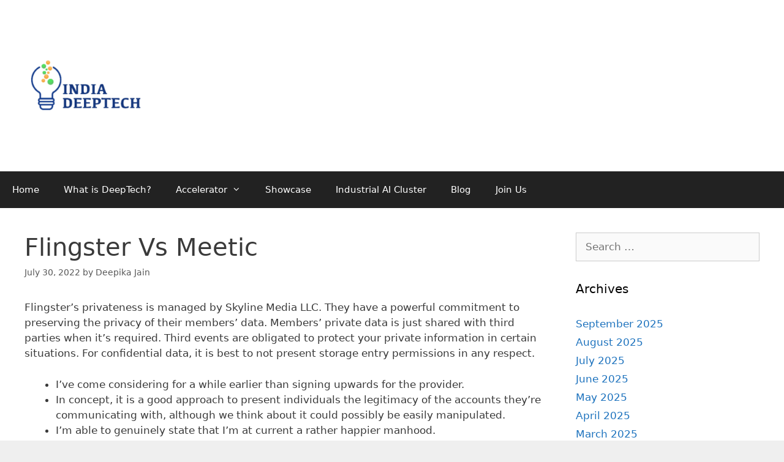

--- FILE ---
content_type: text/html; charset=UTF-8
request_url: https://indiadeeptech.com/flingster-vs-meetic/
body_size: 11267
content:
<!DOCTYPE html>
<html lang="en-US">
<head>
	<meta charset="UTF-8">
	<link rel="profile" href="https://gmpg.org/xfn/11">
	<title>Flingster Vs Meetic &#8211; India DeepTech</title>
<meta name='robots' content='max-image-preview:large' />
<link rel="alternate" type="application/rss+xml" title="India DeepTech &raquo; Feed" href="https://indiadeeptech.com/feed/" />
<link rel="alternate" type="application/rss+xml" title="India DeepTech &raquo; Comments Feed" href="https://indiadeeptech.com/comments/feed/" />
<link rel="alternate" type="application/rss+xml" title="India DeepTech &raquo; Flingster Vs Meetic Comments Feed" href="https://indiadeeptech.com/flingster-vs-meetic/feed/" />
<script>
window._wpemojiSettings = {"baseUrl":"https:\/\/s.w.org\/images\/core\/emoji\/15.0.3\/72x72\/","ext":".png","svgUrl":"https:\/\/s.w.org\/images\/core\/emoji\/15.0.3\/svg\/","svgExt":".svg","source":{"concatemoji":"https:\/\/indiadeeptech.com\/wp-includes\/js\/wp-emoji-release.min.js?ver=6.6.4"}};
/*! This file is auto-generated */
!function(i,n){var o,s,e;function c(e){try{var t={supportTests:e,timestamp:(new Date).valueOf()};sessionStorage.setItem(o,JSON.stringify(t))}catch(e){}}function p(e,t,n){e.clearRect(0,0,e.canvas.width,e.canvas.height),e.fillText(t,0,0);var t=new Uint32Array(e.getImageData(0,0,e.canvas.width,e.canvas.height).data),r=(e.clearRect(0,0,e.canvas.width,e.canvas.height),e.fillText(n,0,0),new Uint32Array(e.getImageData(0,0,e.canvas.width,e.canvas.height).data));return t.every(function(e,t){return e===r[t]})}function u(e,t,n){switch(t){case"flag":return n(e,"\ud83c\udff3\ufe0f\u200d\u26a7\ufe0f","\ud83c\udff3\ufe0f\u200b\u26a7\ufe0f")?!1:!n(e,"\ud83c\uddfa\ud83c\uddf3","\ud83c\uddfa\u200b\ud83c\uddf3")&&!n(e,"\ud83c\udff4\udb40\udc67\udb40\udc62\udb40\udc65\udb40\udc6e\udb40\udc67\udb40\udc7f","\ud83c\udff4\u200b\udb40\udc67\u200b\udb40\udc62\u200b\udb40\udc65\u200b\udb40\udc6e\u200b\udb40\udc67\u200b\udb40\udc7f");case"emoji":return!n(e,"\ud83d\udc26\u200d\u2b1b","\ud83d\udc26\u200b\u2b1b")}return!1}function f(e,t,n){var r="undefined"!=typeof WorkerGlobalScope&&self instanceof WorkerGlobalScope?new OffscreenCanvas(300,150):i.createElement("canvas"),a=r.getContext("2d",{willReadFrequently:!0}),o=(a.textBaseline="top",a.font="600 32px Arial",{});return e.forEach(function(e){o[e]=t(a,e,n)}),o}function t(e){var t=i.createElement("script");t.src=e,t.defer=!0,i.head.appendChild(t)}"undefined"!=typeof Promise&&(o="wpEmojiSettingsSupports",s=["flag","emoji"],n.supports={everything:!0,everythingExceptFlag:!0},e=new Promise(function(e){i.addEventListener("DOMContentLoaded",e,{once:!0})}),new Promise(function(t){var n=function(){try{var e=JSON.parse(sessionStorage.getItem(o));if("object"==typeof e&&"number"==typeof e.timestamp&&(new Date).valueOf()<e.timestamp+604800&&"object"==typeof e.supportTests)return e.supportTests}catch(e){}return null}();if(!n){if("undefined"!=typeof Worker&&"undefined"!=typeof OffscreenCanvas&&"undefined"!=typeof URL&&URL.createObjectURL&&"undefined"!=typeof Blob)try{var e="postMessage("+f.toString()+"("+[JSON.stringify(s),u.toString(),p.toString()].join(",")+"));",r=new Blob([e],{type:"text/javascript"}),a=new Worker(URL.createObjectURL(r),{name:"wpTestEmojiSupports"});return void(a.onmessage=function(e){c(n=e.data),a.terminate(),t(n)})}catch(e){}c(n=f(s,u,p))}t(n)}).then(function(e){for(var t in e)n.supports[t]=e[t],n.supports.everything=n.supports.everything&&n.supports[t],"flag"!==t&&(n.supports.everythingExceptFlag=n.supports.everythingExceptFlag&&n.supports[t]);n.supports.everythingExceptFlag=n.supports.everythingExceptFlag&&!n.supports.flag,n.DOMReady=!1,n.readyCallback=function(){n.DOMReady=!0}}).then(function(){return e}).then(function(){var e;n.supports.everything||(n.readyCallback(),(e=n.source||{}).concatemoji?t(e.concatemoji):e.wpemoji&&e.twemoji&&(t(e.twemoji),t(e.wpemoji)))}))}((window,document),window._wpemojiSettings);
</script>
<style id='wp-emoji-styles-inline-css'>

	img.wp-smiley, img.emoji {
		display: inline !important;
		border: none !important;
		box-shadow: none !important;
		height: 1em !important;
		width: 1em !important;
		margin: 0 0.07em !important;
		vertical-align: -0.1em !important;
		background: none !important;
		padding: 0 !important;
	}
</style>
<link rel='stylesheet' id='wp-block-library-css' href='https://indiadeeptech.com/wp-includes/css/dist/block-library/style.min.css?ver=6.6.4' media='all' />
<style id='classic-theme-styles-inline-css'>
/*! This file is auto-generated */
.wp-block-button__link{color:#fff;background-color:#32373c;border-radius:9999px;box-shadow:none;text-decoration:none;padding:calc(.667em + 2px) calc(1.333em + 2px);font-size:1.125em}.wp-block-file__button{background:#32373c;color:#fff;text-decoration:none}
</style>
<style id='global-styles-inline-css'>
:root{--wp--preset--aspect-ratio--square: 1;--wp--preset--aspect-ratio--4-3: 4/3;--wp--preset--aspect-ratio--3-4: 3/4;--wp--preset--aspect-ratio--3-2: 3/2;--wp--preset--aspect-ratio--2-3: 2/3;--wp--preset--aspect-ratio--16-9: 16/9;--wp--preset--aspect-ratio--9-16: 9/16;--wp--preset--color--black: #000000;--wp--preset--color--cyan-bluish-gray: #abb8c3;--wp--preset--color--white: #ffffff;--wp--preset--color--pale-pink: #f78da7;--wp--preset--color--vivid-red: #cf2e2e;--wp--preset--color--luminous-vivid-orange: #ff6900;--wp--preset--color--luminous-vivid-amber: #fcb900;--wp--preset--color--light-green-cyan: #7bdcb5;--wp--preset--color--vivid-green-cyan: #00d084;--wp--preset--color--pale-cyan-blue: #8ed1fc;--wp--preset--color--vivid-cyan-blue: #0693e3;--wp--preset--color--vivid-purple: #9b51e0;--wp--preset--gradient--vivid-cyan-blue-to-vivid-purple: linear-gradient(135deg,rgba(6,147,227,1) 0%,rgb(155,81,224) 100%);--wp--preset--gradient--light-green-cyan-to-vivid-green-cyan: linear-gradient(135deg,rgb(122,220,180) 0%,rgb(0,208,130) 100%);--wp--preset--gradient--luminous-vivid-amber-to-luminous-vivid-orange: linear-gradient(135deg,rgba(252,185,0,1) 0%,rgba(255,105,0,1) 100%);--wp--preset--gradient--luminous-vivid-orange-to-vivid-red: linear-gradient(135deg,rgba(255,105,0,1) 0%,rgb(207,46,46) 100%);--wp--preset--gradient--very-light-gray-to-cyan-bluish-gray: linear-gradient(135deg,rgb(238,238,238) 0%,rgb(169,184,195) 100%);--wp--preset--gradient--cool-to-warm-spectrum: linear-gradient(135deg,rgb(74,234,220) 0%,rgb(151,120,209) 20%,rgb(207,42,186) 40%,rgb(238,44,130) 60%,rgb(251,105,98) 80%,rgb(254,248,76) 100%);--wp--preset--gradient--blush-light-purple: linear-gradient(135deg,rgb(255,206,236) 0%,rgb(152,150,240) 100%);--wp--preset--gradient--blush-bordeaux: linear-gradient(135deg,rgb(254,205,165) 0%,rgb(254,45,45) 50%,rgb(107,0,62) 100%);--wp--preset--gradient--luminous-dusk: linear-gradient(135deg,rgb(255,203,112) 0%,rgb(199,81,192) 50%,rgb(65,88,208) 100%);--wp--preset--gradient--pale-ocean: linear-gradient(135deg,rgb(255,245,203) 0%,rgb(182,227,212) 50%,rgb(51,167,181) 100%);--wp--preset--gradient--electric-grass: linear-gradient(135deg,rgb(202,248,128) 0%,rgb(113,206,126) 100%);--wp--preset--gradient--midnight: linear-gradient(135deg,rgb(2,3,129) 0%,rgb(40,116,252) 100%);--wp--preset--font-size--small: 13px;--wp--preset--font-size--medium: 20px;--wp--preset--font-size--large: 36px;--wp--preset--font-size--x-large: 42px;--wp--preset--spacing--20: 0.44rem;--wp--preset--spacing--30: 0.67rem;--wp--preset--spacing--40: 1rem;--wp--preset--spacing--50: 1.5rem;--wp--preset--spacing--60: 2.25rem;--wp--preset--spacing--70: 3.38rem;--wp--preset--spacing--80: 5.06rem;--wp--preset--shadow--natural: 6px 6px 9px rgba(0, 0, 0, 0.2);--wp--preset--shadow--deep: 12px 12px 50px rgba(0, 0, 0, 0.4);--wp--preset--shadow--sharp: 6px 6px 0px rgba(0, 0, 0, 0.2);--wp--preset--shadow--outlined: 6px 6px 0px -3px rgba(255, 255, 255, 1), 6px 6px rgba(0, 0, 0, 1);--wp--preset--shadow--crisp: 6px 6px 0px rgba(0, 0, 0, 1);}:where(.is-layout-flex){gap: 0.5em;}:where(.is-layout-grid){gap: 0.5em;}body .is-layout-flex{display: flex;}.is-layout-flex{flex-wrap: wrap;align-items: center;}.is-layout-flex > :is(*, div){margin: 0;}body .is-layout-grid{display: grid;}.is-layout-grid > :is(*, div){margin: 0;}:where(.wp-block-columns.is-layout-flex){gap: 2em;}:where(.wp-block-columns.is-layout-grid){gap: 2em;}:where(.wp-block-post-template.is-layout-flex){gap: 1.25em;}:where(.wp-block-post-template.is-layout-grid){gap: 1.25em;}.has-black-color{color: var(--wp--preset--color--black) !important;}.has-cyan-bluish-gray-color{color: var(--wp--preset--color--cyan-bluish-gray) !important;}.has-white-color{color: var(--wp--preset--color--white) !important;}.has-pale-pink-color{color: var(--wp--preset--color--pale-pink) !important;}.has-vivid-red-color{color: var(--wp--preset--color--vivid-red) !important;}.has-luminous-vivid-orange-color{color: var(--wp--preset--color--luminous-vivid-orange) !important;}.has-luminous-vivid-amber-color{color: var(--wp--preset--color--luminous-vivid-amber) !important;}.has-light-green-cyan-color{color: var(--wp--preset--color--light-green-cyan) !important;}.has-vivid-green-cyan-color{color: var(--wp--preset--color--vivid-green-cyan) !important;}.has-pale-cyan-blue-color{color: var(--wp--preset--color--pale-cyan-blue) !important;}.has-vivid-cyan-blue-color{color: var(--wp--preset--color--vivid-cyan-blue) !important;}.has-vivid-purple-color{color: var(--wp--preset--color--vivid-purple) !important;}.has-black-background-color{background-color: var(--wp--preset--color--black) !important;}.has-cyan-bluish-gray-background-color{background-color: var(--wp--preset--color--cyan-bluish-gray) !important;}.has-white-background-color{background-color: var(--wp--preset--color--white) !important;}.has-pale-pink-background-color{background-color: var(--wp--preset--color--pale-pink) !important;}.has-vivid-red-background-color{background-color: var(--wp--preset--color--vivid-red) !important;}.has-luminous-vivid-orange-background-color{background-color: var(--wp--preset--color--luminous-vivid-orange) !important;}.has-luminous-vivid-amber-background-color{background-color: var(--wp--preset--color--luminous-vivid-amber) !important;}.has-light-green-cyan-background-color{background-color: var(--wp--preset--color--light-green-cyan) !important;}.has-vivid-green-cyan-background-color{background-color: var(--wp--preset--color--vivid-green-cyan) !important;}.has-pale-cyan-blue-background-color{background-color: var(--wp--preset--color--pale-cyan-blue) !important;}.has-vivid-cyan-blue-background-color{background-color: var(--wp--preset--color--vivid-cyan-blue) !important;}.has-vivid-purple-background-color{background-color: var(--wp--preset--color--vivid-purple) !important;}.has-black-border-color{border-color: var(--wp--preset--color--black) !important;}.has-cyan-bluish-gray-border-color{border-color: var(--wp--preset--color--cyan-bluish-gray) !important;}.has-white-border-color{border-color: var(--wp--preset--color--white) !important;}.has-pale-pink-border-color{border-color: var(--wp--preset--color--pale-pink) !important;}.has-vivid-red-border-color{border-color: var(--wp--preset--color--vivid-red) !important;}.has-luminous-vivid-orange-border-color{border-color: var(--wp--preset--color--luminous-vivid-orange) !important;}.has-luminous-vivid-amber-border-color{border-color: var(--wp--preset--color--luminous-vivid-amber) !important;}.has-light-green-cyan-border-color{border-color: var(--wp--preset--color--light-green-cyan) !important;}.has-vivid-green-cyan-border-color{border-color: var(--wp--preset--color--vivid-green-cyan) !important;}.has-pale-cyan-blue-border-color{border-color: var(--wp--preset--color--pale-cyan-blue) !important;}.has-vivid-cyan-blue-border-color{border-color: var(--wp--preset--color--vivid-cyan-blue) !important;}.has-vivid-purple-border-color{border-color: var(--wp--preset--color--vivid-purple) !important;}.has-vivid-cyan-blue-to-vivid-purple-gradient-background{background: var(--wp--preset--gradient--vivid-cyan-blue-to-vivid-purple) !important;}.has-light-green-cyan-to-vivid-green-cyan-gradient-background{background: var(--wp--preset--gradient--light-green-cyan-to-vivid-green-cyan) !important;}.has-luminous-vivid-amber-to-luminous-vivid-orange-gradient-background{background: var(--wp--preset--gradient--luminous-vivid-amber-to-luminous-vivid-orange) !important;}.has-luminous-vivid-orange-to-vivid-red-gradient-background{background: var(--wp--preset--gradient--luminous-vivid-orange-to-vivid-red) !important;}.has-very-light-gray-to-cyan-bluish-gray-gradient-background{background: var(--wp--preset--gradient--very-light-gray-to-cyan-bluish-gray) !important;}.has-cool-to-warm-spectrum-gradient-background{background: var(--wp--preset--gradient--cool-to-warm-spectrum) !important;}.has-blush-light-purple-gradient-background{background: var(--wp--preset--gradient--blush-light-purple) !important;}.has-blush-bordeaux-gradient-background{background: var(--wp--preset--gradient--blush-bordeaux) !important;}.has-luminous-dusk-gradient-background{background: var(--wp--preset--gradient--luminous-dusk) !important;}.has-pale-ocean-gradient-background{background: var(--wp--preset--gradient--pale-ocean) !important;}.has-electric-grass-gradient-background{background: var(--wp--preset--gradient--electric-grass) !important;}.has-midnight-gradient-background{background: var(--wp--preset--gradient--midnight) !important;}.has-small-font-size{font-size: var(--wp--preset--font-size--small) !important;}.has-medium-font-size{font-size: var(--wp--preset--font-size--medium) !important;}.has-large-font-size{font-size: var(--wp--preset--font-size--large) !important;}.has-x-large-font-size{font-size: var(--wp--preset--font-size--x-large) !important;}
:where(.wp-block-post-template.is-layout-flex){gap: 1.25em;}:where(.wp-block-post-template.is-layout-grid){gap: 1.25em;}
:where(.wp-block-columns.is-layout-flex){gap: 2em;}:where(.wp-block-columns.is-layout-grid){gap: 2em;}
:root :where(.wp-block-pullquote){font-size: 1.5em;line-height: 1.6;}
</style>
<link rel='stylesheet' id='generate-style-grid-css' href='https://indiadeeptech.com/wp-content/themes/generatepress/assets/css/unsemantic-grid.min.css?ver=3.0.4' media='all' />
<link rel='stylesheet' id='generate-style-css' href='https://indiadeeptech.com/wp-content/themes/generatepress/assets/css/style.min.css?ver=3.0.4' media='all' />
<style id='generate-style-inline-css'>
body{background-color:#efefef;color:#3a3a3a;}a{color:#1e73be;}a:hover, a:focus, a:active{color:#000000;}body .grid-container{max-width:1865px;}.wp-block-group__inner-container{max-width:1865px;margin-left:auto;margin-right:auto;}.site-header .header-image{width:200px;}.generate-back-to-top{font-size:20px;border-radius:3px;position:fixed;bottom:30px;right:30px;line-height:40px;width:40px;text-align:center;z-index:10;transition:opacity 300ms ease-in-out;}body, button, input, select, textarea{font-family:-apple-system, system-ui, BlinkMacSystemFont, "Segoe UI", Helvetica, Arial, sans-serif, "Apple Color Emoji", "Segoe UI Emoji", "Segoe UI Symbol";}body{line-height:1.5;}.entry-content > [class*="wp-block-"]:not(:last-child){margin-bottom:1.5em;}.main-title{font-size:45px;}.main-navigation .main-nav ul ul li a{font-size:14px;}.sidebar .widget, .footer-widgets .widget{font-size:17px;}h1{font-weight:300;font-size:40px;}h2{font-weight:300;font-size:30px;}h3{font-size:20px;}h4{font-size:inherit;}h5{font-size:inherit;}@media (max-width:768px){.main-title{font-size:30px;}h1{font-size:30px;}h2{font-size:25px;}}.top-bar{background-color:#636363;color:#ffffff;}.top-bar a{color:#ffffff;}.top-bar a:hover{color:#303030;}.site-header{background-color:#ffffff;color:#3a3a3a;}.site-header a{color:#3a3a3a;}.main-title a,.main-title a:hover{color:#222222;}.site-description{color:#757575;}.main-navigation,.main-navigation ul ul{background-color:#222222;}.main-navigation .main-nav ul li a,.menu-toggle, .main-navigation .menu-bar-items{color:#ffffff;}.main-navigation .main-nav ul li:hover > a,.main-navigation .main-nav ul li:focus > a, .main-navigation .main-nav ul li.sfHover > a, .main-navigation .menu-bar-item:hover > a, .main-navigation .menu-bar-item.sfHover > a{color:#ffffff;background-color:#3f3f3f;}button.menu-toggle:hover,button.menu-toggle:focus,.main-navigation .mobile-bar-items a,.main-navigation .mobile-bar-items a:hover,.main-navigation .mobile-bar-items a:focus{color:#ffffff;}.main-navigation .main-nav ul li[class*="current-menu-"] > a{color:#ffffff;background-color:#3f3f3f;}.main-navigation .main-nav ul li[class*="current-menu-"] > a:hover,.main-navigation .main-nav ul li[class*="current-menu-"].sfHover > a{color:#ffffff;background-color:#3f3f3f;}.navigation-search input[type="search"],.navigation-search input[type="search"]:active, .navigation-search input[type="search"]:focus, .main-navigation .main-nav ul li.search-item.active > a, .main-navigation .menu-bar-items .search-item.active > a{color:#ffffff;background-color:#3f3f3f;}.main-navigation ul ul{background-color:#3f3f3f;}.main-navigation .main-nav ul ul li a{color:#ffffff;}.main-navigation .main-nav ul ul li:hover > a,.main-navigation .main-nav ul ul li:focus > a,.main-navigation .main-nav ul ul li.sfHover > a{color:#ffffff;background-color:#4f4f4f;}.main-navigation .main-nav ul ul li[class*="current-menu-"] > a{color:#ffffff;background-color:#4f4f4f;}.main-navigation .main-nav ul ul li[class*="current-menu-"] > a:hover,.main-navigation .main-nav ul ul li[class*="current-menu-"].sfHover > a{color:#ffffff;background-color:#4f4f4f;}.separate-containers .inside-article, .separate-containers .comments-area, .separate-containers .page-header, .one-container .container, .separate-containers .paging-navigation, .inside-page-header{background-color:#ffffff;}.entry-meta{color:#595959;}.entry-meta a{color:#595959;}.entry-meta a:hover{color:#1e73be;}.sidebar .widget{background-color:#ffffff;}.sidebar .widget .widget-title{color:#000000;}.footer-widgets{background-color:#ffffff;}.footer-widgets .widget-title{color:#000000;}.site-info{color:#ffffff;background-color:#222222;}.site-info a{color:#ffffff;}.site-info a:hover{color:#606060;}.footer-bar .widget_nav_menu .current-menu-item a{color:#606060;}input[type="text"],input[type="email"],input[type="url"],input[type="password"],input[type="search"],input[type="tel"],input[type="number"],textarea,select{color:#666666;background-color:#fafafa;border-color:#cccccc;}input[type="text"]:focus,input[type="email"]:focus,input[type="url"]:focus,input[type="password"]:focus,input[type="search"]:focus,input[type="tel"]:focus,input[type="number"]:focus,textarea:focus,select:focus{color:#666666;background-color:#ffffff;border-color:#bfbfbf;}button,html input[type="button"],input[type="reset"],input[type="submit"],a.button,a.wp-block-button__link:not(.has-background){color:#ffffff;background-color:#666666;}button:hover,html input[type="button"]:hover,input[type="reset"]:hover,input[type="submit"]:hover,a.button:hover,button:focus,html input[type="button"]:focus,input[type="reset"]:focus,input[type="submit"]:focus,a.button:focus,a.wp-block-button__link:not(.has-background):active,a.wp-block-button__link:not(.has-background):focus,a.wp-block-button__link:not(.has-background):hover{color:#ffffff;background-color:#3f3f3f;}a.generate-back-to-top{background-color:rgba( 0,0,0,0.4 );color:#ffffff;}a.generate-back-to-top:hover,a.generate-back-to-top:focus{background-color:rgba( 0,0,0,0.6 );color:#ffffff;}@media (max-width:768px){.main-navigation .menu-bar-item:hover > a, .main-navigation .menu-bar-item.sfHover > a{background:none;color:#ffffff;}}.inside-top-bar{padding:10px;}.inside-header{padding:40px;}.site-main .wp-block-group__inner-container{padding:40px;}.entry-content .alignwide, body:not(.no-sidebar) .entry-content .alignfull{margin-left:-40px;width:calc(100% + 80px);max-width:calc(100% + 80px);}.rtl .menu-item-has-children .dropdown-menu-toggle{padding-left:20px;}.rtl .main-navigation .main-nav ul li.menu-item-has-children > a{padding-right:20px;}.site-info{padding:20px;}@media (max-width:768px){.separate-containers .inside-article, .separate-containers .comments-area, .separate-containers .page-header, .separate-containers .paging-navigation, .one-container .site-content, .inside-page-header{padding:30px;}.site-main .wp-block-group__inner-container{padding:30px;}.site-info{padding-right:10px;padding-left:10px;}.entry-content .alignwide, body:not(.no-sidebar) .entry-content .alignfull{margin-left:-30px;width:calc(100% + 60px);max-width:calc(100% + 60px);}}.one-container .sidebar .widget{padding:0px;}/* End cached CSS */@media (max-width:768px){.main-navigation .menu-toggle,.main-navigation .mobile-bar-items,.sidebar-nav-mobile:not(#sticky-placeholder){display:block;}.main-navigation ul,.gen-sidebar-nav{display:none;}[class*="nav-float-"] .site-header .inside-header > *{float:none;clear:both;}}
</style>
<link rel='stylesheet' id='generate-mobile-style-css' href='https://indiadeeptech.com/wp-content/themes/generatepress/assets/css/mobile.min.css?ver=3.0.4' media='all' />
<link rel='stylesheet' id='generate-font-icons-css' href='https://indiadeeptech.com/wp-content/themes/generatepress/assets/css/components/font-icons.min.css?ver=3.0.4' media='all' />
<link rel="https://api.w.org/" href="https://indiadeeptech.com/wp-json/" /><link rel="alternate" title="JSON" type="application/json" href="https://indiadeeptech.com/wp-json/wp/v2/posts/3178" /><link rel="EditURI" type="application/rsd+xml" title="RSD" href="https://indiadeeptech.com/xmlrpc.php?rsd" />
<meta name="generator" content="WordPress 6.6.4" />
<link rel="canonical" href="https://indiadeeptech.com/flingster-vs-meetic/" />
<link rel='shortlink' href='https://indiadeeptech.com/?p=3178' />
<link rel="alternate" title="oEmbed (JSON)" type="application/json+oembed" href="https://indiadeeptech.com/wp-json/oembed/1.0/embed?url=https%3A%2F%2Findiadeeptech.com%2Fflingster-vs-meetic%2F" />
<link rel="alternate" title="oEmbed (XML)" type="text/xml+oembed" href="https://indiadeeptech.com/wp-json/oembed/1.0/embed?url=https%3A%2F%2Findiadeeptech.com%2Fflingster-vs-meetic%2F&#038;format=xml" />
<link rel="pingback" href="https://indiadeeptech.com/xmlrpc.php">
<meta name="viewport" content="width=device-width, initial-scale=1"><link rel="icon" href="https://indiadeeptech.com/wp-content/uploads/2020/09/cropped-IDT-Square-1-32x32.png" sizes="32x32" />
<link rel="icon" href="https://indiadeeptech.com/wp-content/uploads/2020/09/cropped-IDT-Square-1-192x192.png" sizes="192x192" />
<link rel="apple-touch-icon" href="https://indiadeeptech.com/wp-content/uploads/2020/09/cropped-IDT-Square-1-180x180.png" />
<meta name="msapplication-TileImage" content="https://indiadeeptech.com/wp-content/uploads/2020/09/cropped-IDT-Square-1-270x270.png" />
</head>

<body class="post-template-default single single-post postid-3178 single-format-standard wp-custom-logo wp-embed-responsive right-sidebar nav-below-header one-container fluid-header active-footer-widgets-4 nav-aligned-left header-aligned-left dropdown-hover" itemtype="https://schema.org/Blog" itemscope>
	<a class="screen-reader-text skip-link" href="#content" title="Skip to content">Skip to content</a>		<header id="masthead" class="site-header" itemtype="https://schema.org/WPHeader" itemscope>
			<div class="inside-header grid-container grid-parent">
				<div class="site-logo">
					<a href="https://indiadeeptech.com/" title="India DeepTech" rel="home">
						<img  class="header-image is-logo-image" alt="India DeepTech" src="https://indiadeeptech.com/wp-content/uploads/2020/09/cropped-IDT-Square-1.png" title="India DeepTech" />
					</a>
				</div>			</div>
		</header>
				<nav id="site-navigation" class="main-navigation sub-menu-right" itemtype="https://schema.org/SiteNavigationElement" itemscope>
			<div class="inside-navigation">
								<button class="menu-toggle" aria-controls="primary-menu" aria-expanded="false">
					<span class="mobile-menu">Menu</span>				</button>
				<div id="primary-menu" class="main-nav"><ul id="menu-basic-menu" class=" menu sf-menu"><li id="menu-item-21" class="menu-item menu-item-type-custom menu-item-object-custom menu-item-home menu-item-21"><a href="http://indiadeeptech.com">Home</a></li>
<li id="menu-item-20" class="menu-item menu-item-type-post_type menu-item-object-page menu-item-20"><a href="https://indiadeeptech.com/what-is-deeptech/">What is DeepTech?</a></li>
<li id="menu-item-32" class="menu-item menu-item-type-post_type menu-item-object-page menu-item-has-children menu-item-32"><a href="https://indiadeeptech.com/accelerator/">Accelerator<span role="presentation" class="dropdown-menu-toggle"></span></a>
<ul class="sub-menu">
	<li id="menu-item-287" class="menu-item menu-item-type-post_type menu-item-object-page menu-item-287"><a href="https://indiadeeptech.com/cohort-1-2020/">Cohort 1  – 2020</a></li>
</ul>
</li>
<li id="menu-item-34" class="menu-item menu-item-type-post_type menu-item-object-page menu-item-34"><a href="https://indiadeeptech.com/showcase/">Showcase</a></li>
<li id="menu-item-31" class="menu-item menu-item-type-post_type menu-item-object-page menu-item-31"><a href="https://indiadeeptech.com/industrial-ai/">Industrial AI Cluster</a></li>
<li id="menu-item-37" class="menu-item menu-item-type-post_type menu-item-object-page current_page_parent menu-item-37"><a href="https://indiadeeptech.com/blog/">Blog</a></li>
<li id="menu-item-33" class="menu-item menu-item-type-post_type menu-item-object-page menu-item-33"><a href="https://indiadeeptech.com/contact-us/">Join Us</a></li>
</ul></div>			</div>
		</nav>
		
	<div id="page" class="site grid-container container hfeed grid-parent">
				<div id="content" class="site-content">
			
	<div id="primary" class="content-area grid-parent mobile-grid-100 grid-75 tablet-grid-75">
		<main id="main" class="site-main">
			
<article id="post-3178" class="post-3178 post type-post status-publish format-standard hentry category-uncategorized" itemtype="https://schema.org/CreativeWork" itemscope>
	<div class="inside-article">
					<header class="entry-header">
				<h1 class="entry-title" itemprop="headline">Flingster Vs Meetic</h1>		<div class="entry-meta">
			<span class="posted-on"><time class="updated" datetime="2022-09-26T14:22:30+05:30" itemprop="dateModified">September 26, 2022</time><time class="entry-date published" datetime="2022-07-30T11:52:12+05:30" itemprop="datePublished">July 30, 2022</time></span> <span class="byline">by <span class="author vcard" itemprop="author" itemtype="https://schema.org/Person" itemscope><a class="url fn n" href="https://indiadeeptech.com/author/deepika/" title="View all posts by Deepika Jain" rel="author" itemprop="url"><span class="author-name" itemprop="name">Deepika Jain</span></a></span></span> 		</div>
					</header>
			
		<div class="entry-content" itemprop="text">
			<p>Flingster&#8217;s privateness is managed by Skyline Media LLC. They have a powerful commitment to preserving the privacy of their members&#8217; data. Members&#8217; private data is just shared with third parties when it&#8217;s required. Third events are obligated to protect your private information in certain situations. For confidential data, it is best to not present storage entry permissions in any respect.</p>
<ul>
<li>I&#8217;ve come considering for a while earlier than signing upwards for the provider.</li>
<li>In concept, it is a good approach to present individuals the legitimacy of the accounts they’re communicating with, although we think about it could possibly be easily manipulated.</li>
<li>I’m able to genuinely state that I’m at current a rather happier manhood.</li>
<li>The form is simple, or choices are apparent for novices.</li>
<li>Next, i bought a daily membership and is sure the newest hookups have my personal money.</li>
<li>You can simply make the most of just the message chat possibility if you’re timid.</li>
</ul>
<p>Easy texting whereas the widespread build on the location increase complete procedures and work out it acutely effortless. Besides, obtained appropriately educated executives helping customers if they want it. It&#8217;s about security, and internet based mostly relationships is very hypersensitive. I don&#8217;t assume that straightforward <a href="https://freesexchat.live/flingster/">flimgster</a> membership try insecure or one thing similar to that. Customer assist works, and furthermore they, undoubtedly lots of helpful material  on the internet site. Therefore, the platform&#8217;s total performance causes no issues. Some haters scream about phony homeowners, but that&#8217;s not a giant deal.</p>
<h2>Version Du Website Net Par Rapport À La Model De Lapplication Pour Les Utilisateurs Mobiles</h2>
<p>That is a significant quantity as a outcome of many customers use this web site as a one-time answer. Flingster is a site for individuals who like to fulfill strangers for text/webcam chat from all over the world. Automatically translate your message to your chat mate. Just set the enter and output languages and neglect concerning the language barrier.</p>
<h3>Options Of Flingster</h3>
<p>Only those that are over 18 and will deal with grownup supplies can use the Flingster website. Paired up with the absence of verification, you presumably can find yourself meeting a doubtlessly harmful person. Premium users administration their decisions by making use of location and gender filters. If you get a chatmate from one other nation, you&#8217;ll have the ability to immediately translate the textual content message or generate automated subtitles. I really feel completely protected when utilizing it and texting different men and women.</p>
<h3>Join Process</h3>
<p>Alternatively, it’s flingster video chat possible to textual content material for people who do not want to activate the digital camera. Since the first operate is supplied at no cost, there is not a must purchase the paid subscription. However, when you really really feel like you  need additional security and want to use a video filter to blur your face, you wish to buy paid providers. You can select to hide your face and id in video calling using AR masks and filters.</p>
<p>You will pay for premium membership proper from the cellular site utilizing your credit card. Anonymity is within the first place for this website, however when you wish to see a chat mate again, you can do this with a premium subscription. You have the chance to view a user’s profile solely after you have matched them. The only information you will see contains the nation and gender of the individual. At instances, you could be lucky to come back across a quantity of members that present their relationship preferences and favourite subjects. However, composing a personalised message would go a good distance in getting more chatmates interested in you.</p>
<p>Only those who are over 18 and might take care of grownup provides can use the Flingster website. Our web site has intensive information about quite a few merchandise and dating providers. All the evaluations, testimonials, and comparisons are compiled based totally on non-public experience, opinion, experience, and desire. Though our company flingster chat doesn&#8217;t promote anything, we intend to offer information to assist prospects make better and knowledgeable choices.</p>
<h2>Contact Knowledge Of The Operator Of Flingster Com</h2>
<p>Like another website, Flingster has its assist staff to deal with any problem that the networkers face. There is a separate “Contact Us” page, which has pre-defined solutions for some of the fundamental challenges that someone would possibly encounter while utilizing their providers. The profile is at all times signed in if the person leaves it as such. It will result in the misuse of the profile by anybody else. The first point you’ll discover is that Flingster is extremely straightforward and also user-friendly to make use of. If you’re looking to satisfy someone who lives in the identical nation as you in instance you need to organize an in individual meeting, this can be hassle-free. You’ll discover that it uses fewer functions, and also the reason for that&#8217;s presumably the importance of anonymity that this courting website offers.</p>
<p>Once deleted, you want to use the identical e-mail id as quickly as further to create a mannequin new account in seconds with new data on it. Moreover, Meet In Chat ensures to permit you to categorical your self and assemble your on-line presence. It’s very a lot a chat web site and a relationship website wrapped up in a single. While it seems like an grownup chat website online at first look, Meet In Chat is definitely excess of that.</p>
<h3>Are You Able To Send Messages Free Of Charge On Flingster?</h3>
<p>If the consumer on the other finish is interested, they&#8217;ll continue speaking by clicking on “Start Chatting” to start out conversations. When conversing, some individuals use their native language to allow them to be at liberty to personalize their configurations to interpret messages. Below the AR face mask icon, they can click the Settings icon, and use the location free.</p>
<h2>Flingster Evaluate: Video Chat For The Horniest!</h2>
<p>The precise variety of international customers is hard to pin down, however Flingster themselves claims that roughly one hundred fifty,000 customers are online at any given time. The free version of the app works very nicely, and you have got access to the 150,000 customers normally online if you&#8217;d like it. In a nutshell, it’s all about video courting, which is here to remain. It was conceived out of frustration at the usual relationship app suspects.</p>
<p>In phrases of me personally, i have discovered loads of genuine consumers and discover successful instances. I&#8217;m single and discover it easier to hook up to get pleasure from psyche. Hence, I favor to accumulate lovers in a metropolis not far-off from your personal home. As you possibly can think about, it only takes opportunity, nevertheless it&#8217;s not tense to me. Thus, this is not an issue to spend for a distance of a number of kilometers to savor a hot meetup. Yes, certain, i realize that people from rural elements have to evening by her side, but it&#8217;s really difficult, contemplating populace proportions so features. Don&#8217;t turn out to be lazy and search for their fortune much past your comfort zone, while the positioning will give you the outcomes you want.</p>
<p>Take notice that profile browsing is not possible on this website. You solely get to see those who have been randomly chosen as your match, when you are nonetheless related to them. Anonymity is considered one of the most important features that the site guarantees. You might not see a lot private details about a person until he or she divulges such to you during your dialog. As you get snug, you can begin turning in your microphone, then your video. If different members aren&#8217;t fascinated because your camera is initially off, possibly they aren&#8217;t definitely value the likelihood, anyway. Due to the straightforward registration course of, pretend members can easily be current on the positioning.</p>
<p>Some of the primary options of the positioning are free, however you do get access to each characteristic with the premium version. You’ll additionally be able to reconnect with a user when you really like him/her. Also, it’s attainable to add your age, preferences, sexual orientation, in addition to hobbies and pursuits. As quickly as your chat is over, you won’t have the ability to access his/her account again. Here are the straightforward explanations on how to be a part of Flingster, the method to make contacts, set up your profile, chat, and comparable.</p>
<p>You can’t specify who you want to connect with; it’s all random. We refused some freaks, but I’ve fulfilled not a soul extremely horrible relating to stop them from contacting myself. Though Flingster doesn’t have a cell app however, there’s nothing to fret about. The website was particularly designed to work fantastic on cell browsers as properly. Unlike different websites that don’t embrace certain options of their desktop mannequin on the mobile websites, Flingster is impressed on this sense. All the options served on the desktop interface of the positioning are included and work simply fantastic on the cell platform. You pays for premium membership proper from the cellular web site using your bank card.</p>
		</div>

				<footer class="entry-meta">
			<span class="cat-links"><span class="screen-reader-text">Categories </span><a href="https://indiadeeptech.com/category/uncategorized/" rel="category tag">Uncategorized</a></span> 		<nav id="nav-below" class="post-navigation">
			<span class="screen-reader-text">Post navigation</span>

			<div class="nav-previous"><span class="prev" title="Previous"><a href="https://indiadeeptech.com/32-live-sex-cam-sites-3/" rel="prev">32+ Live Sex Cam Sites</a></span></div><div class="nav-next"><span class="next" title="Next"><a href="https://indiadeeptech.com/compare-onlyfans-alternate-options-comparable-sites/" rel="next">Compare Onlyfans Alternate Options &#038; Comparable Sites</a></span></div>		</nav>
				</footer>
			</div>
</article>
		</main>
	</div>

	<div id="right-sidebar" class="widget-area sidebar is-right-sidebar grid-25 tablet-grid-25 grid-parent" itemtype="https://schema.org/WPSideBar" itemscope>
	<div class="inside-right-sidebar">
			<aside id="search" class="widget widget_search">
		<form method="get" class="search-form" action="https://indiadeeptech.com/">
	<label>
		<span class="screen-reader-text">Search for:</span>
		<input type="search" class="search-field" placeholder="Search &hellip;" value="" name="s" title="Search for:">
	</label>
	<input type="submit" class="search-submit" value="Search"></form>
	</aside>

	<aside id="archives" class="widget">
		<h2 class="widget-title">Archives</h2>
		<ul>
				<li><a href='https://indiadeeptech.com/2025/09/'>September 2025</a></li>
	<li><a href='https://indiadeeptech.com/2025/08/'>August 2025</a></li>
	<li><a href='https://indiadeeptech.com/2025/07/'>July 2025</a></li>
	<li><a href='https://indiadeeptech.com/2025/06/'>June 2025</a></li>
	<li><a href='https://indiadeeptech.com/2025/05/'>May 2025</a></li>
	<li><a href='https://indiadeeptech.com/2025/04/'>April 2025</a></li>
	<li><a href='https://indiadeeptech.com/2025/03/'>March 2025</a></li>
	<li><a href='https://indiadeeptech.com/2025/02/'>February 2025</a></li>
	<li><a href='https://indiadeeptech.com/2025/01/'>January 2025</a></li>
	<li><a href='https://indiadeeptech.com/2024/12/'>December 2024</a></li>
	<li><a href='https://indiadeeptech.com/2024/11/'>November 2024</a></li>
	<li><a href='https://indiadeeptech.com/2024/10/'>October 2024</a></li>
	<li><a href='https://indiadeeptech.com/2024/09/'>September 2024</a></li>
	<li><a href='https://indiadeeptech.com/2024/08/'>August 2024</a></li>
	<li><a href='https://indiadeeptech.com/2024/07/'>July 2024</a></li>
	<li><a href='https://indiadeeptech.com/2024/06/'>June 2024</a></li>
	<li><a href='https://indiadeeptech.com/2024/05/'>May 2024</a></li>
	<li><a href='https://indiadeeptech.com/2024/03/'>March 2024</a></li>
	<li><a href='https://indiadeeptech.com/2024/02/'>February 2024</a></li>
	<li><a href='https://indiadeeptech.com/2024/01/'>January 2024</a></li>
	<li><a href='https://indiadeeptech.com/2023/12/'>December 2023</a></li>
	<li><a href='https://indiadeeptech.com/2023/11/'>November 2023</a></li>
	<li><a href='https://indiadeeptech.com/2023/10/'>October 2023</a></li>
	<li><a href='https://indiadeeptech.com/2023/09/'>September 2023</a></li>
	<li><a href='https://indiadeeptech.com/2023/08/'>August 2023</a></li>
	<li><a href='https://indiadeeptech.com/2023/07/'>July 2023</a></li>
	<li><a href='https://indiadeeptech.com/2023/06/'>June 2023</a></li>
	<li><a href='https://indiadeeptech.com/2023/05/'>May 2023</a></li>
	<li><a href='https://indiadeeptech.com/2023/04/'>April 2023</a></li>
	<li><a href='https://indiadeeptech.com/2023/03/'>March 2023</a></li>
	<li><a href='https://indiadeeptech.com/2023/02/'>February 2023</a></li>
	<li><a href='https://indiadeeptech.com/2023/01/'>January 2023</a></li>
	<li><a href='https://indiadeeptech.com/2022/12/'>December 2022</a></li>
	<li><a href='https://indiadeeptech.com/2022/11/'>November 2022</a></li>
	<li><a href='https://indiadeeptech.com/2022/10/'>October 2022</a></li>
	<li><a href='https://indiadeeptech.com/2022/09/'>September 2022</a></li>
	<li><a href='https://indiadeeptech.com/2022/08/'>August 2022</a></li>
	<li><a href='https://indiadeeptech.com/2022/07/'>July 2022</a></li>
	<li><a href='https://indiadeeptech.com/2022/06/'>June 2022</a></li>
	<li><a href='https://indiadeeptech.com/2022/05/'>May 2022</a></li>
	<li><a href='https://indiadeeptech.com/2022/04/'>April 2022</a></li>
	<li><a href='https://indiadeeptech.com/2022/03/'>March 2022</a></li>
	<li><a href='https://indiadeeptech.com/2022/02/'>February 2022</a></li>
	<li><a href='https://indiadeeptech.com/2022/01/'>January 2022</a></li>
	<li><a href='https://indiadeeptech.com/2021/12/'>December 2021</a></li>
	<li><a href='https://indiadeeptech.com/2021/11/'>November 2021</a></li>
	<li><a href='https://indiadeeptech.com/2021/10/'>October 2021</a></li>
	<li><a href='https://indiadeeptech.com/2021/09/'>September 2021</a></li>
	<li><a href='https://indiadeeptech.com/2021/08/'>August 2021</a></li>
	<li><a href='https://indiadeeptech.com/2021/05/'>May 2021</a></li>
	<li><a href='https://indiadeeptech.com/2021/03/'>March 2021</a></li>
	<li><a href='https://indiadeeptech.com/2021/02/'>February 2021</a></li>
	<li><a href='https://indiadeeptech.com/2021/01/'>January 2021</a></li>
	<li><a href='https://indiadeeptech.com/2020/12/'>December 2020</a></li>
	<li><a href='https://indiadeeptech.com/2020/11/'>November 2020</a></li>
	<li><a href='https://indiadeeptech.com/2020/10/'>October 2020</a></li>
	<li><a href='https://indiadeeptech.com/2020/09/'>September 2020</a></li>
	<li><a href='https://indiadeeptech.com/2020/07/'>July 2020</a></li>
	<li><a href='https://indiadeeptech.com/2020/06/'>June 2020</a></li>
	<li><a href='https://indiadeeptech.com/2020/05/'>May 2020</a></li>
	<li><a href='https://indiadeeptech.com/2020/04/'>April 2020</a></li>
	<li><a href='https://indiadeeptech.com/2020/03/'>March 2020</a></li>
	<li><a href='https://indiadeeptech.com/2020/02/'>February 2020</a></li>
	<li><a href='https://indiadeeptech.com/2020/01/'>January 2020</a></li>
	<li><a href='https://indiadeeptech.com/2019/07/'>July 2019</a></li>
	<li><a href='https://indiadeeptech.com/2019/05/'>May 2019</a></li>
		</ul>
	</aside>
		</div>
</div>

	</div>
</div>


<div class="site-footer">
			<footer class="site-info" itemtype="https://schema.org/WPFooter" itemscope>
			<div class="inside-site-info grid-container grid-parent">
								<div class="copyright-bar">
					<span class="copyright">&copy; 2026 India DeepTech</span> &bull; Built with <a href="https://generatepress.com" itemprop="url">GeneratePress</a>				</div>
			</div>
		</footer>
		</div>

<a title="Scroll back to top" aria-label="Scroll back to top" rel="nofollow" href="#" class="generate-back-to-top" style="opacity:0;visibility:hidden;" data-scroll-speed="400" data-start-scroll="300">
					
				</a><!--[if lte IE 11]>
<script src="https://indiadeeptech.com/wp-content/themes/generatepress/assets/js/classList.min.js?ver=3.0.4" id="generate-classlist-js"></script>
<![endif]-->
<script id="generate-main-js-extra">
var generatepressMenu = {"toggleOpenedSubMenus":"1","openSubMenuLabel":"Open Sub-Menu","closeSubMenuLabel":"Close Sub-Menu"};
</script>
<script src="https://indiadeeptech.com/wp-content/themes/generatepress/assets/js/main.min.js?ver=3.0.4" id="generate-main-js"></script>
<script src="https://indiadeeptech.com/wp-content/themes/generatepress/assets/js/back-to-top.min.js?ver=3.0.4" id="generate-back-to-top-js"></script>

</body>
</html>
